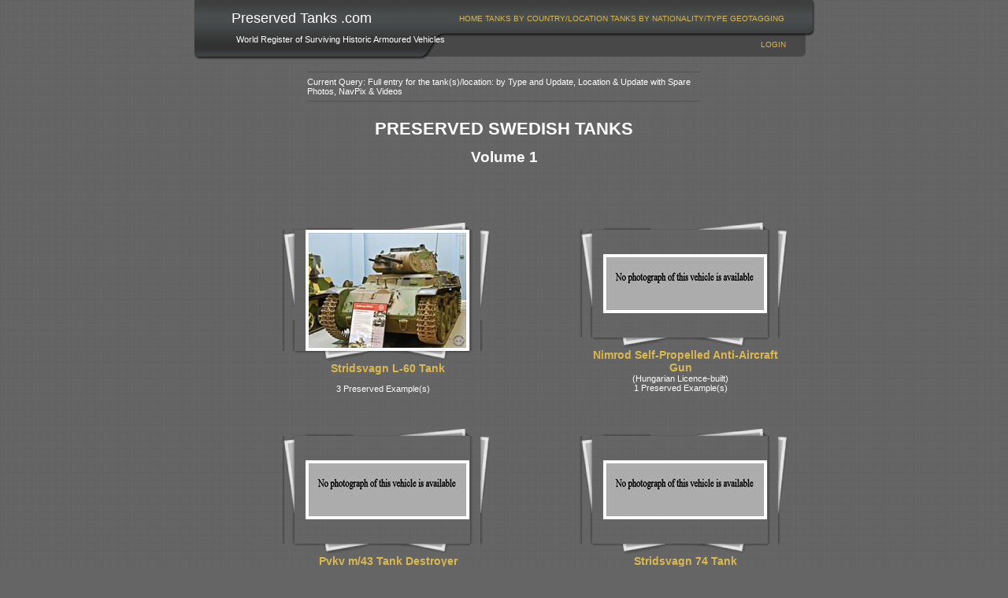

--- FILE ---
content_type: text/html; charset=utf-8
request_url: https://www.preservedtanks.com/TypeCategory.aspx?NationalityId=10&Volume=1
body_size: 8065
content:


<!DOCTYPE html PUBLIC "-//W3C//DTD XHTML 1.0 Transitional//EN" "http://www.w3.org/TR/xhtml1/DTD/xhtml1-transitional.dtd">

<html xmlns="http://www.w3.org/1999/xhtml" xml:lang="en" >
<head id="Head1"><title>
	Preserved Tanks .Com | Tank Type Categories
</title><link rel="alternate" type="application/rss+xml" title="PreservedTanks.com Blog" href="http://www.preservedtanks.com/RSSFeed.aspx" /><link href="App_Themes/Black/Default.css" type="text/css" rel="stylesheet" /><link href="App_Themes/Black/frame.css" type="text/css" rel="stylesheet" /><meta name="description" content="This is the website for Preserved Tanks." /><meta name="keywords" content="Preserved tanks, armoured vehicles, armored vehicles, armour archive, armor, surviving tanks" /><style type="text/css">
	/* <![CDATA[ */
	#menua img.icon { border-style:none;vertical-align:middle; }
	#menua img.separator { border-style:none;display:block; }
	#menua img.horizontal-separator { border-style:none;vertical-align:middle; }
	#menua ul { list-style:none;margin:0;padding:0;width:auto; }
	#menua ul.dynamic { z-index:1; }
	#menua a { text-decoration:none;white-space:nowrap;display:block; }
	#menua a.static { padding-left:0.15em;padding-right:0.15em; }
	#menua a.popout { background-image:url("/WebResource.axd?d=GfNmmA_Fn_KJot-iT0zVOnp2Iv4IalVUP55DhcHFbrIjOY0qxuH5qXUm5fO5x_YD30-x8Z5BdwbA63hrfawqeuL_jBecI8zGghxXC0nosTE1&t=638901577900000000");background-repeat:no-repeat;background-position:right center;padding-right:14px; }
	/* ]]> */
</style><style type="text/css">
	/* <![CDATA[ */
	#menub img.icon { border-style:none;vertical-align:middle; }
	#menub img.separator { border-style:none;display:block; }
	#menub img.horizontal-separator { border-style:none;vertical-align:middle; }
	#menub ul { list-style:none;margin:0;padding:0;width:auto; }
	#menub ul.dynamic { z-index:1; }
	#menub a { text-decoration:none;white-space:nowrap;display:block; }
	#menub a.static { padding-left:0.15em;padding-right:0.15em; }
	#menub a.popout { background-image:url("/WebResource.axd?d=GfNmmA_Fn_KJot-iT0zVOnp2Iv4IalVUP55DhcHFbrIjOY0qxuH5qXUm5fO5x_YD30-x8Z5BdwbA63hrfawqeuL_jBecI8zGghxXC0nosTE1&t=638901577900000000");background-repeat:no-repeat;background-position:right center;padding-right:14px; }
	/* ]]> */
</style></head>
<body>

    <form method="post" action="./TypeCategory.aspx?NationalityId=10&amp;Volume=1" id="form1">
<div class="aspNetHidden">
<input type="hidden" name="__EVENTTARGET" id="__EVENTTARGET" value="" />
<input type="hidden" name="__EVENTARGUMENT" id="__EVENTARGUMENT" value="" />
<input type="hidden" name="__VIEWSTATE" id="__VIEWSTATE" value="/[base64]/[base64]/[base64]" />
</div>

<script type="text/javascript">
//<![CDATA[
var theForm = document.forms['form1'];
if (!theForm) {
    theForm = document.form1;
}
function __doPostBack(eventTarget, eventArgument) {
    if (!theForm.onsubmit || (theForm.onsubmit() != false)) {
        theForm.__EVENTTARGET.value = eventTarget;
        theForm.__EVENTARGUMENT.value = eventArgument;
        theForm.submit();
    }
}
//]]>
</script>



<script src="/WebResource.axd?d=MEJMD_pVXtnXg0aexrLDO-ECN9JeUBPe3AQVUzcUBM04w-mUSIiA9VvSLLGSqy2SVg1rBskj43Boxq7dxjgV1jYIiwAzXTgqwNfRHbZVc4k1&amp;t=638901577900000000" type="text/javascript"></script>
<div class="aspNetHidden">

	<input type="hidden" name="__VIEWSTATEGENERATOR" id="__VIEWSTATEGENERATOR" value="3A692F8E" />
	<input type="hidden" name="__EVENTVALIDATION" id="__EVENTVALIDATION" value="/wEdAAK8QOEO4VVnAfCmnxu2M740yhlHDN25acBMNcp5pxKYrr5mCCBXMvej3m4RSUb0M/IMZImO5FZxomcFb54JLwVZ" />
</div>

        <div class="header">
			<table id="SiteNameContainer" align="left" cellpadding="5" cellspacing="0" border="0">
				<tr>					
					<td valign="top" align="left">
						&nbsp;&nbsp;<span id="lblSiteName" class="SiteName">Preserved Tanks .com</span></td>
				</tr>
				<tr>
					<td valign="top" align="left">
						&nbsp;&nbsp;&nbsp;&nbsp;<span id="lblSiteSlogan" class="SiteSlogan">World Register of Surviving Historic Armoured Vehicles</span></td>
				</tr>
			</table>
            <div class="menua" id="menua">
	<ul class="level1">
		<li><a class="level1" href="/Default.aspx">Home</a></li><li><a class="level2" href="/Countries.aspx?LocType=3&amp;MinTanks=0">Tanks By Country/Location</a></li><li><a class="level2" href="/Nationalities.aspx">Tanks By Nationality/Type</a></li><li><a class="level2" href="/Geotagging.aspx">GeoTagging</a></li>
	</ul>
</div>
            <div class="nav">
                
				
                <a id="LoginStatus1" href="javascript:__doPostBack(&#39;ctl00$LoginStatus1$ctl02&#39;,&#39;&#39;)">Login</a>
            </div>
        </div>

        <!--PTC Google Banner Grey-->
    <script type="text/javascript">google_ad_client = "pub-1532000836503420";
        google_ad_slot = "7403522949";
        google_ad_width = 728;
        google_ad_height = 90;
        </script>
        <script type="text/javascript"
        src="http://pagead2.googlesyndication.com/pagead/show_ads.js">
        </script>
        
        <!-- Commission Junction -->
        
        
        
    <div class="shim gradient">
    </div>
    <table summary="Query table" id="QueryTable" align="center" cellspacing="3">
        <tr>
            <td style="width: 500px" valign="top" align="left">
                <hr />
                Current Query:
                Full entry for the tank(s)/location: by Type and Update, Location & Update with Spare Photos, NavPix & Videos
                <hr />
            </td>
        </tr>
    </table>
    <br />
    <h1>
        <span id="Main_MainHeading">PRESERVED SWEDISH TANKS</span>
    </h1>
    <br />
    <h2>
        <span id="Main_VolumeLabel">Volume 1</span>
    </h2>
    <br />
    <div class="page" id="albums">
        <!-- This is the bit where we inject the published book information ('NationalityIntro') - it seems clunky, maybe there's a better way -->
        

	<div class="page" id="Blog">
		<table width="100%" cellpadding="6" cellspacing="0" border="0">
			<tr>
				<td>
					<table width="100%" cellpadding="0" cellspacing="0" border="0">
						<tr>
							<td class="SectionHeader"></td>
						</tr>
						<tr>
							<td align="left"><br /></td>
						</tr>
						<tr>
							<td align="left"><span id="Main_ResultsInfo_lblIntroduction"></span></td>
						</tr>
					</table></td>
			</tr>
		</table>
	</div>

        <!-- List the type categories -->
        <table id="Main_DataList1" class="view" cellspacing="0" cellpadding="0" style="border-width:0px;border-collapse:collapse;">
	<tr>
		<td class="item">
                <table cellpadding="0" cellspacing="0" border="0">
                    <tr>
                        <td>
                            <table border="0" cellpadding="0" cellspacing="0" class="album-frame">
                                <tr>
                                    <td class="topx----">
                                        <img id="Main_DataList1_b01_0" src="App_Themes/Black/images/album-l1.gif" /></td>
                                    <td class="top-x---">
                                        <img id="Main_DataList1_b02_0" src="App_Themes/Black/images/album-mtl.gif" /></td>
                                    <td class="top--x--">
                                    </td>
                                    <td class="top---x-">
                                        <img id="Main_DataList1_b03_0" src="App_Themes/Black/images/album-mtr.gif" /></td>
                                    <td class="top----x">
                                        <img id="Main_DataList1_b04_0" src="App_Themes/Black/images/album-r1.gif" /></td>
                                </tr>
                                <tr>
                                    <td class="mtpx----">
                                        <img id="Main_DataList1_b05_0" src="App_Themes/Black/images/album-l2.gif" /></td>
                                    <td colspan="3" rowspan="3">
                                        <a href='Types.aspx?TypeCategoryId=9300'>
                                            <img src="Handler.ashx?UniqueID=1634&Size=M"
                                                class="photo_198" style="border: 4px solid white" alt='Sample Photo from tank with Unique ID 1634' /></a></td>
                                    <td class="mtp----x">
                                        <img id="Main_DataList1_b06_0" src="App_Themes/Black/images/album-r2.gif" /></td>
                                </tr>
                                <tr>
                                    <td class="midx----">
                                    </td>
                                    <td class="mid----x">
                                    </td>
                                </tr>
                                <tr>
                                    <td class="mbtx----">
                                        <img id="Main_DataList1_b07_0" src="App_Themes/Black/images/album-l3.gif" /></td>
                                    <td class="mbt----x">
                                        <img id="Main_DataList1_b08_0" src="App_Themes/Black/images/album-r3.gif" /></td>
                                </tr>
                                <tr>
                                    <td class="botx----">
                                        <img id="Main_DataList1_b09_0" src="App_Themes/Black/images/album-l4.gif" /></td>
                                    <td class="bot-x---">
                                        <img id="Main_DataList1_b10_0" src="App_Themes/Black/images/album-mbl.gif" /></td>
                                    <td class="bot--x--">
                                    </td>
                                    <td class="bot---x-">
                                        <img id="Main_DataList1_b11_0" src="App_Themes/Black/images/album-mbr.gif" /></td>
                                    <td class="bot----x">
                                        <img id="Main_DataList1_b12_0" src="App_Themes/Black/images/album-r4.gif" /></td>
                                </tr>
                            </table>
                        </td>
                    </tr>
                    <tr>
                        <td align="center">
                            <a href="Types.aspx?TypeCategoryId=9300" class="CategoryCaption">
                                Stridsvagn L-60 Tank
                            </a>
                            <br />
                            <!-- There must be a cleverer way to do this - rather convoluted, but only have dataset here not TypeCategory class -->
                            
                            <br />
                            3
                            Preserved Example(s)</td>
                    </tr>
                </table>
            </td><td class="item">
                <table cellpadding="0" cellspacing="0" border="0">
                    <tr>
                        <td>
                            <table border="0" cellpadding="0" cellspacing="0" class="album-frame">
                                <tr>
                                    <td class="topx----">
                                        <img id="Main_DataList1_b01_1" src="App_Themes/Black/images/album-l1.gif" /></td>
                                    <td class="top-x---">
                                        <img id="Main_DataList1_b02_1" src="App_Themes/Black/images/album-mtl.gif" /></td>
                                    <td class="top--x--">
                                    </td>
                                    <td class="top---x-">
                                        <img id="Main_DataList1_b03_1" src="App_Themes/Black/images/album-mtr.gif" /></td>
                                    <td class="top----x">
                                        <img id="Main_DataList1_b04_1" src="App_Themes/Black/images/album-r1.gif" /></td>
                                </tr>
                                <tr>
                                    <td class="mtpx----">
                                        <img id="Main_DataList1_b05_1" src="App_Themes/Black/images/album-l2.gif" /></td>
                                    <td colspan="3" rowspan="3">
                                        <a href='Types.aspx?TypeCategoryId=9490'>
                                            <img src="Handler.ashx?UniqueID=579&Size=M"
                                                class="photo_198" style="border: 4px solid white" alt='Sample Photo from tank with Unique ID 579' /></a></td>
                                    <td class="mtp----x">
                                        <img id="Main_DataList1_b06_1" src="App_Themes/Black/images/album-r2.gif" /></td>
                                </tr>
                                <tr>
                                    <td class="midx----">
                                    </td>
                                    <td class="mid----x">
                                    </td>
                                </tr>
                                <tr>
                                    <td class="mbtx----">
                                        <img id="Main_DataList1_b07_1" src="App_Themes/Black/images/album-l3.gif" /></td>
                                    <td class="mbt----x">
                                        <img id="Main_DataList1_b08_1" src="App_Themes/Black/images/album-r3.gif" /></td>
                                </tr>
                                <tr>
                                    <td class="botx----">
                                        <img id="Main_DataList1_b09_1" src="App_Themes/Black/images/album-l4.gif" /></td>
                                    <td class="bot-x---">
                                        <img id="Main_DataList1_b10_1" src="App_Themes/Black/images/album-mbl.gif" /></td>
                                    <td class="bot--x--">
                                    </td>
                                    <td class="bot---x-">
                                        <img id="Main_DataList1_b11_1" src="App_Themes/Black/images/album-mbr.gif" /></td>
                                    <td class="bot----x">
                                        <img id="Main_DataList1_b12_1" src="App_Themes/Black/images/album-r4.gif" /></td>
                                </tr>
                            </table>
                        </td>
                    </tr>
                    <tr>
                        <td align="center">
                            <a href="Types.aspx?TypeCategoryId=9490" class="CategoryCaption">
                                Nimrod Self-Propelled Anti-Aircraft Gun
                            </a>
                            <br />
                            <!-- There must be a cleverer way to do this - rather convoluted, but only have dataset here not TypeCategory class -->
                            (Hungarian Licence-built)
                            <br />
                            1
                            Preserved Example(s)</td>
                    </tr>
                </table>
            </td>
	</tr><tr>
		<td class="item">
                <table cellpadding="0" cellspacing="0" border="0">
                    <tr>
                        <td>
                            <table border="0" cellpadding="0" cellspacing="0" class="album-frame">
                                <tr>
                                    <td class="topx----">
                                        <img id="Main_DataList1_b01_2" src="App_Themes/Black/images/album-l1.gif" /></td>
                                    <td class="top-x---">
                                        <img id="Main_DataList1_b02_2" src="App_Themes/Black/images/album-mtl.gif" /></td>
                                    <td class="top--x--">
                                    </td>
                                    <td class="top---x-">
                                        <img id="Main_DataList1_b03_2" src="App_Themes/Black/images/album-mtr.gif" /></td>
                                    <td class="top----x">
                                        <img id="Main_DataList1_b04_2" src="App_Themes/Black/images/album-r1.gif" /></td>
                                </tr>
                                <tr>
                                    <td class="mtpx----">
                                        <img id="Main_DataList1_b05_2" src="App_Themes/Black/images/album-l2.gif" /></td>
                                    <td colspan="3" rowspan="3">
                                        <a href='Types.aspx?TypeCategoryId=9630'>
                                            <img src="Handler.ashx?UniqueID=974&Size=M"
                                                class="photo_198" style="border: 4px solid white" alt='Sample Photo from tank with Unique ID 974' /></a></td>
                                    <td class="mtp----x">
                                        <img id="Main_DataList1_b06_2" src="App_Themes/Black/images/album-r2.gif" /></td>
                                </tr>
                                <tr>
                                    <td class="midx----">
                                    </td>
                                    <td class="mid----x">
                                    </td>
                                </tr>
                                <tr>
                                    <td class="mbtx----">
                                        <img id="Main_DataList1_b07_2" src="App_Themes/Black/images/album-l3.gif" /></td>
                                    <td class="mbt----x">
                                        <img id="Main_DataList1_b08_2" src="App_Themes/Black/images/album-r3.gif" /></td>
                                </tr>
                                <tr>
                                    <td class="botx----">
                                        <img id="Main_DataList1_b09_2" src="App_Themes/Black/images/album-l4.gif" /></td>
                                    <td class="bot-x---">
                                        <img id="Main_DataList1_b10_2" src="App_Themes/Black/images/album-mbl.gif" /></td>
                                    <td class="bot--x--">
                                    </td>
                                    <td class="bot---x-">
                                        <img id="Main_DataList1_b11_2" src="App_Themes/Black/images/album-mbr.gif" /></td>
                                    <td class="bot----x">
                                        <img id="Main_DataList1_b12_2" src="App_Themes/Black/images/album-r4.gif" /></td>
                                </tr>
                            </table>
                        </td>
                    </tr>
                    <tr>
                        <td align="center">
                            <a href="Types.aspx?TypeCategoryId=9630" class="CategoryCaption">
                                Pvkv m/43 Tank Destroyer
                            </a>
                            <br />
                            <!-- There must be a cleverer way to do this - rather convoluted, but only have dataset here not TypeCategory class -->
                            
                            <br />
                            1
                            Preserved Example(s)</td>
                    </tr>
                </table>
            </td><td class="item">
                <table cellpadding="0" cellspacing="0" border="0">
                    <tr>
                        <td>
                            <table border="0" cellpadding="0" cellspacing="0" class="album-frame">
                                <tr>
                                    <td class="topx----">
                                        <img id="Main_DataList1_b01_3" src="App_Themes/Black/images/album-l1.gif" /></td>
                                    <td class="top-x---">
                                        <img id="Main_DataList1_b02_3" src="App_Themes/Black/images/album-mtl.gif" /></td>
                                    <td class="top--x--">
                                    </td>
                                    <td class="top---x-">
                                        <img id="Main_DataList1_b03_3" src="App_Themes/Black/images/album-mtr.gif" /></td>
                                    <td class="top----x">
                                        <img id="Main_DataList1_b04_3" src="App_Themes/Black/images/album-r1.gif" /></td>
                                </tr>
                                <tr>
                                    <td class="mtpx----">
                                        <img id="Main_DataList1_b05_3" src="App_Themes/Black/images/album-l2.gif" /></td>
                                    <td colspan="3" rowspan="3">
                                        <a href='Types.aspx?TypeCategoryId=9640'>
                                            <img src="Handler.ashx?UniqueID=973&Size=M"
                                                class="photo_198" style="border: 4px solid white" alt='Sample Photo from tank with Unique ID 973' /></a></td>
                                    <td class="mtp----x">
                                        <img id="Main_DataList1_b06_3" src="App_Themes/Black/images/album-r2.gif" /></td>
                                </tr>
                                <tr>
                                    <td class="midx----">
                                    </td>
                                    <td class="mid----x">
                                    </td>
                                </tr>
                                <tr>
                                    <td class="mbtx----">
                                        <img id="Main_DataList1_b07_3" src="App_Themes/Black/images/album-l3.gif" /></td>
                                    <td class="mbt----x">
                                        <img id="Main_DataList1_b08_3" src="App_Themes/Black/images/album-r3.gif" /></td>
                                </tr>
                                <tr>
                                    <td class="botx----">
                                        <img id="Main_DataList1_b09_3" src="App_Themes/Black/images/album-l4.gif" /></td>
                                    <td class="bot-x---">
                                        <img id="Main_DataList1_b10_3" src="App_Themes/Black/images/album-mbl.gif" /></td>
                                    <td class="bot--x--">
                                    </td>
                                    <td class="bot---x-">
                                        <img id="Main_DataList1_b11_3" src="App_Themes/Black/images/album-mbr.gif" /></td>
                                    <td class="bot----x">
                                        <img id="Main_DataList1_b12_3" src="App_Themes/Black/images/album-r4.gif" /></td>
                                </tr>
                            </table>
                        </td>
                    </tr>
                    <tr>
                        <td align="center">
                            <a href="Types.aspx?TypeCategoryId=9640" class="CategoryCaption">
                                Stridsvagn 74 Tank
                            </a>
                            <br />
                            <!-- There must be a cleverer way to do this - rather convoluted, but only have dataset here not TypeCategory class -->
                            
                            <br />
                            1
                            Preserved Example(s)</td>
                    </tr>
                </table>
            </td>
	</tr><tr>
		<td class="item">
                <table cellpadding="0" cellspacing="0" border="0">
                    <tr>
                        <td>
                            <table border="0" cellpadding="0" cellspacing="0" class="album-frame">
                                <tr>
                                    <td class="topx----">
                                        <img id="Main_DataList1_b01_4" src="App_Themes/Black/images/album-l1.gif" /></td>
                                    <td class="top-x---">
                                        <img id="Main_DataList1_b02_4" src="App_Themes/Black/images/album-mtl.gif" /></td>
                                    <td class="top--x--">
                                    </td>
                                    <td class="top---x-">
                                        <img id="Main_DataList1_b03_4" src="App_Themes/Black/images/album-mtr.gif" /></td>
                                    <td class="top----x">
                                        <img id="Main_DataList1_b04_4" src="App_Themes/Black/images/album-r1.gif" /></td>
                                </tr>
                                <tr>
                                    <td class="mtpx----">
                                        <img id="Main_DataList1_b05_4" src="App_Themes/Black/images/album-l2.gif" /></td>
                                    <td colspan="3" rowspan="3">
                                        <a href='Types.aspx?TypeCategoryId=9700'>
                                            <img src="Handler.ashx?UniqueID=1995&Size=M"
                                                class="photo_198" style="border: 4px solid white" alt='Sample Photo from tank with Unique ID 1995' /></a></td>
                                    <td class="mtp----x">
                                        <img id="Main_DataList1_b06_4" src="App_Themes/Black/images/album-r2.gif" /></td>
                                </tr>
                                <tr>
                                    <td class="midx----">
                                    </td>
                                    <td class="mid----x">
                                    </td>
                                </tr>
                                <tr>
                                    <td class="mbtx----">
                                        <img id="Main_DataList1_b07_4" src="App_Themes/Black/images/album-l3.gif" /></td>
                                    <td class="mbt----x">
                                        <img id="Main_DataList1_b08_4" src="App_Themes/Black/images/album-r3.gif" /></td>
                                </tr>
                                <tr>
                                    <td class="botx----">
                                        <img id="Main_DataList1_b09_4" src="App_Themes/Black/images/album-l4.gif" /></td>
                                    <td class="bot-x---">
                                        <img id="Main_DataList1_b10_4" src="App_Themes/Black/images/album-mbl.gif" /></td>
                                    <td class="bot--x--">
                                    </td>
                                    <td class="bot---x-">
                                        <img id="Main_DataList1_b11_4" src="App_Themes/Black/images/album-mbr.gif" /></td>
                                    <td class="bot----x">
                                        <img id="Main_DataList1_b12_4" src="App_Themes/Black/images/album-r4.gif" /></td>
                                </tr>
                            </table>
                        </td>
                    </tr>
                    <tr>
                        <td align="center">
                            <a href="Types.aspx?TypeCategoryId=9700" class="CategoryCaption">
                                Ikv 91 Light Tank
                            </a>
                            <br />
                            <!-- There must be a cleverer way to do this - rather convoluted, but only have dataset here not TypeCategory class -->
                            
                            <br />
                            2
                            Preserved Example(s)</td>
                    </tr>
                </table>
            </td><td class="item">
                <table cellpadding="0" cellspacing="0" border="0">
                    <tr>
                        <td>
                            <table border="0" cellpadding="0" cellspacing="0" class="album-frame">
                                <tr>
                                    <td class="topx----">
                                        <img id="Main_DataList1_b01_5" src="App_Themes/Black/images/album-l1.gif" /></td>
                                    <td class="top-x---">
                                        <img id="Main_DataList1_b02_5" src="App_Themes/Black/images/album-mtl.gif" /></td>
                                    <td class="top--x--">
                                    </td>
                                    <td class="top---x-">
                                        <img id="Main_DataList1_b03_5" src="App_Themes/Black/images/album-mtr.gif" /></td>
                                    <td class="top----x">
                                        <img id="Main_DataList1_b04_5" src="App_Themes/Black/images/album-r1.gif" /></td>
                                </tr>
                                <tr>
                                    <td class="mtpx----">
                                        <img id="Main_DataList1_b05_5" src="App_Themes/Black/images/album-l2.gif" /></td>
                                    <td colspan="3" rowspan="3">
                                        <a href='Types.aspx?TypeCategoryId=9800'>
                                            <img src="Handler.ashx?UniqueID=2127&Size=M"
                                                class="photo_198" style="border: 4px solid white" alt='Sample Photo from tank with Unique ID 2127' /></a></td>
                                    <td class="mtp----x">
                                        <img id="Main_DataList1_b06_5" src="App_Themes/Black/images/album-r2.gif" /></td>
                                </tr>
                                <tr>
                                    <td class="midx----">
                                    </td>
                                    <td class="mid----x">
                                    </td>
                                </tr>
                                <tr>
                                    <td class="mbtx----">
                                        <img id="Main_DataList1_b07_5" src="App_Themes/Black/images/album-l3.gif" /></td>
                                    <td class="mbt----x">
                                        <img id="Main_DataList1_b08_5" src="App_Themes/Black/images/album-r3.gif" /></td>
                                </tr>
                                <tr>
                                    <td class="botx----">
                                        <img id="Main_DataList1_b09_5" src="App_Themes/Black/images/album-l4.gif" /></td>
                                    <td class="bot-x---">
                                        <img id="Main_DataList1_b10_5" src="App_Themes/Black/images/album-mbl.gif" /></td>
                                    <td class="bot--x--">
                                    </td>
                                    <td class="bot---x-">
                                        <img id="Main_DataList1_b11_5" src="App_Themes/Black/images/album-mbr.gif" /></td>
                                    <td class="bot----x">
                                        <img id="Main_DataList1_b12_5" src="App_Themes/Black/images/album-r4.gif" /></td>
                                </tr>
                            </table>
                        </td>
                    </tr>
                    <tr>
                        <td align="center">
                            <a href="Types.aspx?TypeCategoryId=9800" class="CategoryCaption">
                                Stridsvagn 103 Tank
                            </a>
                            <br />
                            <!-- There must be a cleverer way to do this - rather convoluted, but only have dataset here not TypeCategory class -->
                            
                            <br />
                            4
                            Preserved Example(s)</td>
                    </tr>
                </table>
            </td>
	</tr>
</table>
        <hr />
    </div>
    


        <!--PTC Google Banner Grey-->
        <script type="text/javascript">google_ad_client = "pub-1532000836503420";
        google_ad_slot = "7403522949";
        google_ad_width = 728;
        google_ad_height = 90;
        </script>
        <script type="text/javascript"
        src="http://pagead2.googlesyndication.com/pagead/show_ads.js">
        </script>

        <div class="footerbg">
            <div class="footer">
                <div class="menub" id="menub">
	<ul class="level1">
		<li><a class="level1" href="/Default.aspx">Home</a></li><li><a class="level2" href="/Countries.aspx?LocType=3&amp;MinTanks=0">Tanks By Country/Location</a></li><li><a class="level2" href="/Nationalities.aspx">Tanks By Nationality/Type</a></li><li><a class="level2" href="/Geotagging.aspx">GeoTagging</a></li>
	</ul>
</div>
                <span id="lblCopyrightCredits">Copyright &copy; 2008-2014 <a href="http://www.armourarchive.co.uk" target="_blank" >Armour Archive</a>. <a href="http://www.preservedtanks.com/Privacy.aspx">Privacy Policy</a>.</span>
            </div>
        </div>

        
    
    
<script type='text/javascript'>new Sys.WebForms.Menu({ element: 'menua', disappearAfter: 500, orientation: 'horizontal', tabIndex: 0, disabled: false });</script><script type='text/javascript'>new Sys.WebForms.Menu({ element: 'menub', disappearAfter: 500, orientation: 'horizontal', tabIndex: 0, disabled: false });</script></form>
    
<script type="text/javascript">
var gaJsHost = (("https:" == document.location.protocol) ? "https://ssl." : "http://www.");
document.write(unescape("%3Cscript src='" + gaJsHost + "google-analytics.com/ga.js' type='text/javascript'%3E%3C/script%3E"));
</script>
<script type="text/javascript">
try {
var pageTracker = _gat._getTracker("UA-7058085-1");
pageTracker._trackPageview();
} catch(err) {}</script>

</body>
</html>
